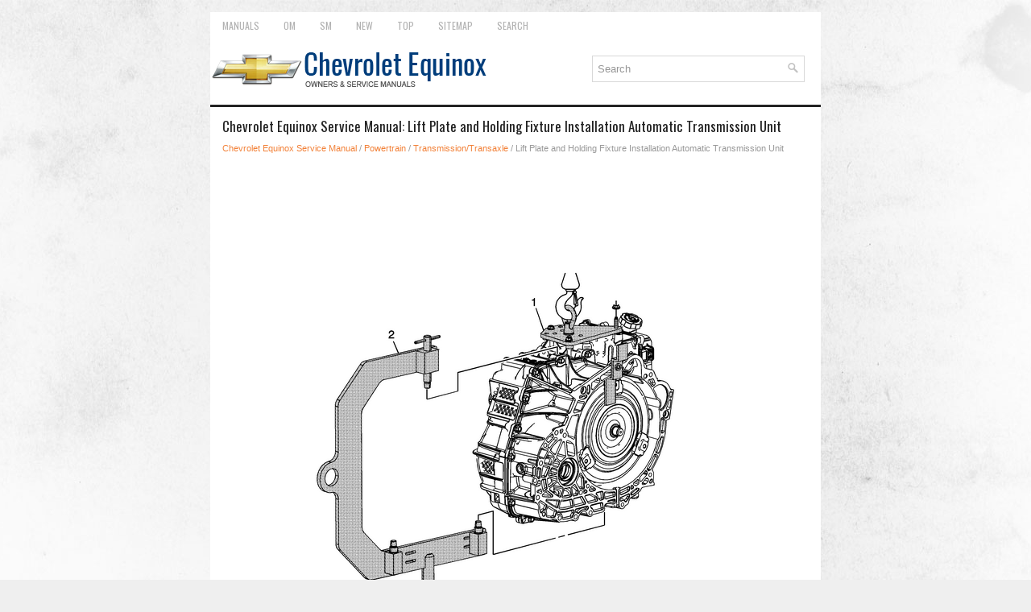

--- FILE ---
content_type: text/html; charset=UTF-8
request_url: https://www.cequinox.com/lift_plate_and_holding_fixture_installation_automatic_transmission_unit-619.html
body_size: 2783
content:
<!DOCTYPE html>
<html xmlns="http://www.w3.org/1999/xhtml" lang="en-US">

<head profile="http://gmpg.org/xfn/11">
<meta name="viewport" content="width=device-width, initial-scale=1.0">
<meta http-equiv="Content-Type" content="text/html; charset=utf-8">
<title>Chevrolet Equinox Service Manual - Lift Plate and Holding Fixture Installation Automatic Transmission Unit - Transmission/Transaxle</title>
<link rel="stylesheet" href="style.css" type="text/css" media="screen, projection">
<link rel="shortcut icon" href="favicon.ico" type="image/x-icon">
<link href="media-queries.css" rel="stylesheet" type="text/css">
<!-- html5.js for IE less than 9 --><!--[if lt IE 9]>
<script src="http://html5shim.googlecode.com/svn/trunk/html5.js"></script>
<![endif]-->
<!-- css3-mediaqueries.js for IE less than 9 --><!--[if lt IE 9]>
<script src="http://css3-mediaqueries-js.googlecode.com/svn/trunk/css3-mediaqueries.js"></script>
<![endif]-->
</head>

<body>

<div class="equche_some">
	<div class="equche_firstmen">
		<ul>
			<li><a href="/">Manuals</a></li>
			<li title="Chevrolet Equinox Owners Manual"><a href="/chevrolet_equinox_owners_manual-1.html">OM</a></li>
			<li title="Chevrolet Equinox Service Manual"><a href="/chevrolet_equinox_service_manual-493.html">SM</a></li>
			<li><a href="/new.html">New</a></li>
			<li><a href="/top.html">Top</a></li>
			<li><a href="/sitemap.html">Sitemap</a></li>
			<li><a href="/search.php">Search</a></li>
		</ul>
	</div>
	<div class="equche_up">
		<a href="/">
		<img src="images/logo.png" alt="Chevrolet Equinox manuals" title="Chevrolet Equinox Car Manuals"></a>
		<div id="search" title="Type and hit enter">
					<form method="get" id="searchform" action="/search.php">
					<input value="Search" name="q" id="s" onblur="if (this.value == '')  {this.value = 'Search';}" onfocus="if (this.value == 'Search') {this.value = '';}" type="text">
					<input type="hidden" name="cx" value="3b4f6ddb528e57c11" />
			    	<input type="hidden" name="cof" value="FORID:11" />
			    	<input type="hidden" name="ie" value="UTF-8" />
			    	<input src="/images/search.png" style="border:0pt none; vertical-align: top; float:right" type="image">
					</form>
		</div>

	</div>

	<!-- #header -->
	<div class="equche_txt">
			<h1>Chevrolet Equinox Service Manual: Lift Plate and Holding Fixture Installation Automatic Transmission Unit</h1>
			<div class="equche_sectitle">
				<div style="font-size:11px; text-decoration:none; margin-top:5px;"><a href="chevrolet_equinox_service_manual-493.html">Chevrolet Equinox Service Manual</a> / <a href="powertrain-494.html">Powertrain</a> / <a href="transmission_transaxle-495.html">Transmission/Transaxle</a> /  Lift Plate and Holding Fixture Installation Automatic Transmission Unit</div></div>
			<p><script async src="https://pagead2.googlesyndication.com/pagead/js/adsbygoogle.js"></script>
<!-- cequinox.com top 120 adaptive -->
<ins class="adsbygoogle"
     style="display:block; height:120px;"
     data-ad-client="ca-pub-3862022578288106"
     data-ad-slot="4481221011"></ins>
<script>
     (adsbygoogle = window.adsbygoogle || []).push({});
</script></p>
			<p><p><img src="images/books/493/lift-plate-and-holding-fixture-installation-2.png" alt="Lift Plate and Holding Fixture Installation Automatic Transmission Unit " title="Lift Plate and Holding Fixture Installation Automatic Transmission Unit  Transmission/Transaxle Transmission Unit" ></p><p><table >Lift Plate and Holding Fixture Installation<tr><p>Callout</p><p>Component Name</p></tr><tr><td align="center" valign="middle"><p>1</p></td><td align="left" valign="middle"><p> DT-47811-A Transmission Lift Plate</p><p>Warning:Handle with care, the transmission assembly weighs over90.7-kg (200-lbs). Bodily injury could occurif not handled properly.</p><p>Note:After Installation of lift plate, raise the transmission with an overhead hoist.</p>Tighten<p>12-Y (9-lb-ft)</p><p>Special Tools</p><p> DT-47811-A Transmission Lift Plate</p><p>For equivalent regional tools, refer toSpecial Tools.</p></td></tr><tr><td align="center" valign="middle"><p>2</p></td><td align="left" valign="middle"><p> DT-46625 Transmission Holding Fixture</p><p>Caution:Refer toFastener Caution.</p><p>Note:Adjust mounting block on fixture to match bosses on case, then tighten bolts to:</p>Tighten<p>13-Y (10-lb-ft)</p><p>Special Tools</p><p> DT-46625 Transmission Holding Fixture</p><p>For equivalent regional tools, refer toSpecial Tools.</p></td></tr></table><ul></ul></table></ul><div style="clear:both"></div><div align="center"><script async src="https://pagead2.googlesyndication.com/pagead/js/adsbygoogle.js"></script>
<!-- cequinox.com bot adaptive -->
<ins class="adsbygoogle"
     style="display:block"
     data-ad-client="ca-pub-3862022578288106"
     data-ad-slot="6809847363"
     data-ad-format="auto"
     data-full-width-responsive="true"></ins>
<script>
     (adsbygoogle = window.adsbygoogle || []).push({});
</script></div>
<div style="width: calc(50% - 4px); margin:2px; float:left">
<h5 style="margin:5px 0"><a href="lift_plate_and_holding_fixture_installation_automatic_transmission_unit-618.html" style="text-decoration:none"><img src="images/previous.png" alt="" border="0" style="float:left; margin-right:3px;"><span>Lift Plate and Holding Fixture Installation Automatic Transmission Unit</span></a></h5>
   Lift Plate and Holding Fixture InstallationCalloutComponent Name1DT-47811-ATransmission Lift PlateWarning:Handle with care, the transmission assembly weighs over83-Kg (183-lbs). Bodily injury could oc ...
   </p></div>
<div style="width: calc(50% - 4px); margin:2px; float:left">
<h5 style="margin:5px 0"><a href="lift_plate_and_holding_fixture_removal_automatic_transmission_unit-620.html" style="text-decoration:none"><img src="images/next.png" alt="" border="0" style="float:right; margin-left:3px;"><span>Lift Plate and Holding Fixture Removal Automatic Transmission Unit</span></a></h5>
   Lift Plate and Holding Fixture RemovalCalloutComponent Name1 DT-46625 Transmission Holding FixtureNote:Raise the transmission in order to remove the holding fixture.For equivalent regional tools, refe ...
   </p></div>
<div style="clear:both"></div><div style="margin-top:0px;">
   <h5 style="margin:5px 0">Other materials:</h5><p><a href="crankshaft_balancer_replacement_engine_block_cylinder_block_crankshaft-1074.html"><span>Crankshaft Balancer Replacement Engine Block Cylinder Block Crankshaft</span></a><br>
   Special ToolsEN-45059 Angle MeterEN-38122-A Harmonic Balancer HolderFor equivalent regional tools, refer toSpecial Tools.Removal ProcedureRemove the drive belt. Refer toDrive Belt Replacement.Use EN-38122-A holder(1) to prevent the crankshaft from rotating while loosening the crankshaft balancerbolt ...
   </p></div>
<script>
// <!--
document.write('<iframe src="counter.php?id=619" width=0 height=0 marginwidth=0 marginheight=0 scrolling=no frameborder=0></iframe>');
// -->

</script>
</p>
	</div>
	<!-- #main -->
	<div class="equche_last">
		<div align="center">
			© 2017-2026 Copyright www.cequinox.com<br /><!--LiveInternet counter--><script type="text/javascript"><!--
document.write("<a href='//www.liveinternet.ru/click' "+
"target=_blank><img src='//counter.yadro.ru/hit?t23.5;r"+
escape(document.referrer)+((typeof(screen)=="undefined")?"":
";s"+screen.width+"*"+screen.height+"*"+(screen.colorDepth?
screen.colorDepth:screen.pixelDepth))+";u"+escape(document.URL)+
";"+Math.random()+
"' alt=''"+
"border='0' width='88' height='15'><\/a>")
//--></script><!--/LiveInternet-->
<!--LiveInternet counter--><img id="licnt5525" width="0" height="0" style="border:0"
title=""
src="[data-uri]"
alt=""/><script>(function(d,s){d.getElementById("licnt5525").src=
"https://counter.yadro.ru/hit;encarall?t20.1;r"+escape(d.referrer)+
((typeof(s)=="undefined")?"":";s"+s.width+"*"+s.height+"*"+
(s.colorDepth?s.colorDepth:s.pixelDepth))+";u"+escape(d.URL)+
";h"+escape(d.title.substring(0,150))+";"+Math.random()})
(document,screen)</script><!--/LiveInternet--></div>
	</div>
</div>

</body>

</html>


--- FILE ---
content_type: text/html; charset=utf-8
request_url: https://www.google.com/recaptcha/api2/aframe
body_size: 268
content:
<!DOCTYPE HTML><html><head><meta http-equiv="content-type" content="text/html; charset=UTF-8"></head><body><script nonce="Nm8NvMZP0gpI23p2A4gqWw">/** Anti-fraud and anti-abuse applications only. See google.com/recaptcha */ try{var clients={'sodar':'https://pagead2.googlesyndication.com/pagead/sodar?'};window.addEventListener("message",function(a){try{if(a.source===window.parent){var b=JSON.parse(a.data);var c=clients[b['id']];if(c){var d=document.createElement('img');d.src=c+b['params']+'&rc='+(localStorage.getItem("rc::a")?sessionStorage.getItem("rc::b"):"");window.document.body.appendChild(d);sessionStorage.setItem("rc::e",parseInt(sessionStorage.getItem("rc::e")||0)+1);localStorage.setItem("rc::h",'1769400785514');}}}catch(b){}});window.parent.postMessage("_grecaptcha_ready", "*");}catch(b){}</script></body></html>